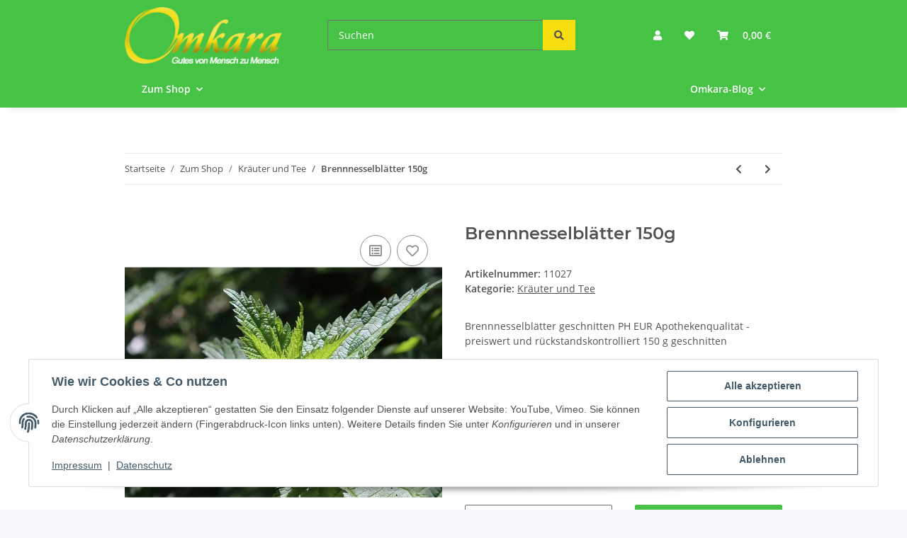

--- FILE ---
content_type: text/css
request_url: https://omkara-shop.de/plugins/ekokoro_columns/frontend/css/ekokoro_columns.css?v=5.3.0
body_size: 197
content:
.ekokoro-table-attr ul li{padding:.5em .6em;align-items:center;break-inside:avoid}
.ekokoro-table-attr ul li:nth-child(even){background:#f4f4f4}
.ekokoro-table-attr{margin-bottom:1.7rem}
.ekokoro-table-attr .h6,.h5,.h4,.h3{font-weight:600;margin-bottom:0}
.ekokoro-table-attr .h7 {font-size:0.85em;font-weight: 600;}
.table-sm li {display: flex; justify-content: space-between;}
.table .attr-characteristic {text-align: right;}
.ekokoro-table-attr .attr-characteristic a { margin: 0;text-align: right;}
.attr-characteristic a {margin-right: 0.5rem;margin-bottom: 0.5rem;display: inline-block;}
.ekokoro_padding_two { padding: 1em;}
.ekokoro_padding_three { padding: 2em;}
